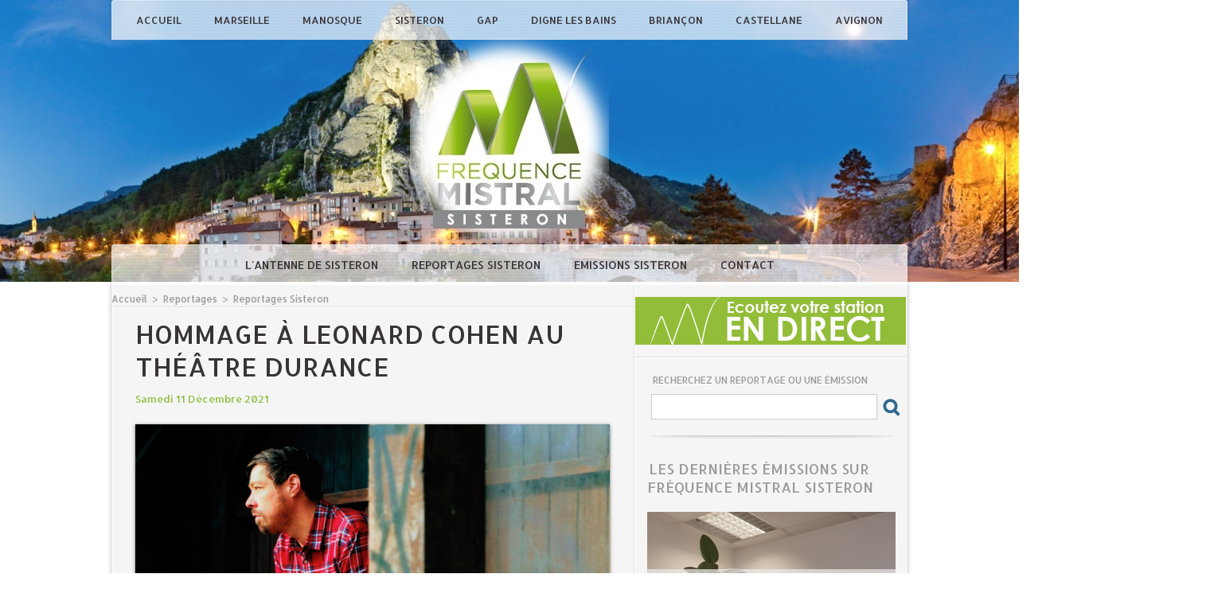

--- FILE ---
content_type: text/html; charset=UTF-8
request_url: https://www.frequencemistral.com/Hommage-a-Leonard-Cohen-au-Theatre-Durance_a11722.html
body_size: 6955
content:
<!DOCTYPE html PUBLIC "-//W3C//DTD XHTML 1.0 Strict//EN" "http://www.w3.org/TR/xhtml1/DTD/xhtml1-strict.dtd">
<html xmlns="http://www.w3.org/1999/xhtml" xmlns:og="http://ogp.me/ns#" xmlns:fb="http://ogp.me/ns/fb#" xml:lang="fr" lang="fr">
<head>
<title>Hommage à  Leonard Cohen au Théâtre Durance</title>
 
<meta http-equiv="Content-Type" content="text/html; Charset=UTF-8" />
<meta name="author" lang="fr" content="Frequence Mistral Sisteron" />
<meta name="keywords" content="Reportage" />
<meta name="description" content="H-Burns &amp;amp; The Stranger Quartet revisitent les dix premières années de l’œuvre de Leonard Cohen, des&amp;nbsp;Songs&amp;nbsp;du premier album à&amp;nbsp;New Skin for the Old Ceremony. Sur les pas du poète,..." />

<meta name="geo.position" content="43.8344716;5.7854275" />
<meta property="og:url" content="https://www.frequencemistral.com/Hommage-a-Leonard-Cohen-au-Theatre-Durance_a11722.html" />
<meta name="image" property="og:image" content="https://www.frequencemistral.com/photo/art/grande/60700422-44402218.jpg?v=1638348920" />
<meta property="og:type" content="article" />
<meta property="og:title" content="Hommage à  Leonard Cohen au Théâtre Durance" />
<meta property="og:description" content="H-Burns &amp; The Stranger Quartet revisitent les dix premières années de l’œuvre de Leonard Cohen, des&amp;nbsp;Songs&amp;nbsp;du premier album à&amp;nbsp;New Skin for the Old Ceremony. Sur les pas du poète, à travers les lieux où il a vécu et écrit, H-Burns plonge le spectateur dans une époque et une vi..." />
<meta property="og:site_name" content="Fréquence Mistral" />
<meta property="twitter:card" content="summary_large_image" />
<meta property="twitter:image" content="https://www.frequencemistral.com/photo/art/grande/60700422-44402218.jpg?v=1638348920" />
<meta property="twitter:title" content="Hommage à  Leonard Cohen au Théâtre Durance" />
<meta property="twitter:description" content="H-Burns &amp; The Stranger Quartet revisitent les dix premières années de l’œuvre de Leonard Cohen, des&amp;nbsp;Songs&amp;nbsp;du premier album à&amp;nbsp;New Skin for the Old Ceremony. Sur les pas du poète,..." />
<link rel="stylesheet" href="/var/style/style_13.css?v=1723464038" type="text/css" />
<link rel="stylesheet" media="only screen and (max-width : 800px)" href="/var/style/style_1113.css?v=1649338876" type="text/css" />
<link rel="stylesheet" href="/assets/css/gbfonts.min.css?v=1724246908" type="text/css">
<meta id="viewport" name="viewport" content="width=device-width, initial-scale=1.0, maximum-scale=1.0" />
<link id="css-responsive" rel="stylesheet" href="/_public/css/responsive.min.css?v=1731587507" type="text/css" />
<link rel="stylesheet" media="only screen and (max-width : 800px)" href="/var/style/style_1113_responsive.css?v=1649338876" type="text/css" />
<link rel="stylesheet" href="/var/style/style.7606238.css?v=1682518044" type="text/css" />
<link href="https://fonts.googleapis.com/css?family=Allerta|Yanone+Kaffeesatz&display=swap" rel="stylesheet" type="text/css" />
<link rel="canonical" href="https://www.frequencemistral.com/Hommage-a-Leonard-Cohen-au-Theatre-Durance_a11722.html" />
<link rel="amphtml" href="https://www.frequencemistral.com/Hommage-a-Leonard-Cohen-au-Theatre-Durance_a11722.amp.html" />
<link rel="alternate" type="application/rss+xml" title="RSS" href="/xml/syndication.rss" />
<link rel="alternate" type="application/atom+xml" title="ATOM" href="/xml/atom.xml" />
<link rel="icon" href="/favicon.ico?v=1398714624" type="image/x-icon" />
<link rel="shortcut icon" href="/favicon.ico?v=1398714624" type="image/x-icon" />
 
<!-- Google file -->
<meta name="google-site-verification" content="Ouqw-adHimaCJ0e8zAJSlh9Qo8wampuGMakDGSTsFKQ" />
<script src="/_public/js/jquery-1.8.3.min.js?v=1731587507" type="text/javascript"></script>
<script src="/_public/js/jquery.tools-1.2.7.min.js?v=1731587507" type="text/javascript"></script>
<script src="/_public/js/compress_jquery.ibox.js?v=1731587507" type="text/javascript"></script>
<script src="/_public/js/compress_facebook.js?v=1731587507" type="text/javascript"></script>
<script src="/_public/js/compress_fonctions.js?v=1731587507" type="text/javascript"></script>
<script type="text/javascript" src="https://www.frequencemistral.com/_public/podcast/audio_original.js?v=_1731587508"></script><script type="text/javascript">
/*<![CDATA[*//*---->*/
selected_page = ['article', ''];
selected_page = ['article', '60700422'];

 var GBRedirectionMode = 'IF_FOUND';
/*--*//*]]>*/

</script>
 
<!-- Perso tags -->
<meta property="fb:pages" content="1539953959593925" />
<style type="text/css">
.mod_7606238 img, .mod_7606238 embed, .mod_7606238 table {
	 max-width: 596px;
}

.mod_7606238 .mod_7606238_pub {
	 min-width: 596px;
}

.mod_7606238 .mod_7606238_pub .cel1 {
	 padding: 0;
}

.mod_7606238 .photo.left .mod_7606238_pub, .mod_7606238 .photo.right .mod_7606238_pub {
	 min-width: 298px; margin: 15px 10px;
}

.mod_7606238 .photo.left .mod_7606238_pub {
	 margin-left: 0;
}

.mod_7606238 .photo.right .mod_7606238_pub {
	 margin-right: 0;
}

.mod_7606238 .para_44402218 .photo {
	 position: static;
}

</style>

<link rel="stylesheet" href="https://www.frequencemistral.com/_public/podcast/css/audio.css?v=1731587508" type="text/css">

<!-- Google Analytics -->
<!-- Google tag (gtag.js) -->
<script async src="https://www.googletagmanager.com/gtag/js?id=G-LT50CG2Q48"></script>
<script>
  window.dataLayer = window.dataLayer || [];
  function gtag(){dataLayer.push(arguments);}
  gtag('js', new Date());

  gtag('config', 'G-LT50CG2Q48');
</script>
 
</head>

<body class="mep13">
<div id="z_col_130_responsive" class="responsive-menu">


<!-- MOBI_swipe 10376862 -->
<div id="mod_10376862" class="mod_10376862 wm-module fullbackground  module-MOBI_swipe">
	 <div class="entete"><div class="fullmod">
		 <span>Fréquence Mistral</span>
	 </div></div>
	<div class="cel1">
		 <ul>
			 <li class="liens" data-link="home,"><a href="https://www.frequencemistral.com/" >			 <span>
			 Accueil
			 </span>
</a></li>
			 <li class="liens" data-link="rubrique,489791"><a href="/Reportages-Marseille_r13.html" >			 <span>
			 Reportages Marseille
			 </span>
</a></li>
			 <li class="liens" data-link="rubrique,483102"><a href="/Reportages-Manosque_r10.html" >			 <span>
			 Reportages Manosque
			 </span>
</a></li>
			 <li class="liens" data-link="rubrique,489792"><a href="/Reportages-Sisteron_r14.html" >			 <span>
			 Reportages Sisteron
			 </span>
</a></li>
			 <li class="liens" data-link="rubrique,489793"><a href="/Reportages-Gap_r15.html" >			 <span>
			 Reportages Gap
			 </span>
</a></li>
			 <li class="liens" data-link="rubrique,489794"><a href="/Reportages-Digne-les-Bains_r16.html" >			 <span>
			 Reportages Digne les Bains
			 </span>
</a></li>
			 <li class="liens" data-link="rubrique,489795"><a href="/Reportages-Briancon_r17.html" >			 <span>
			 Reportages Briançon
			 </span>
</a></li>
			 <li class="liens" data-link="rubrique,489796"><a href="/Reportages-Castellane_r18.html" >			 <span>
			 Reportages Castellane
			 </span>
</a></li>
			 <li class="liens" data-link="rubrique,9465270"><a href="/Reportages-Avignon_r114.html" >			 <span>
			 Reportages Avignon
			 </span>
</a></li>
		 </ul>
	</div>
</div>
</div>
<div id="main-responsive">

<!-- ********************************************** ZONE TITRE ********************************************** -->
<div id="z_col0" class="full">
<div class="z_col0_inner">
<div id="z_col0_responsive" class="module-responsive">

<!-- MOBI_titre 10376861 -->
<div id="mod_10376861" class="mod_10376861 module-MOBI_titre">
<div class="tablet-bg">
<div onclick="swipe()" class="swipe gbicongeneric icon-gbicongeneric-button-swipe-list"></div>
	 <a class="image mobile" href="https://www.frequencemistral.com"><img src="https://www.frequencemistral.com/photo/iphone_titre_10376861.png?v=1520359875" alt="Fréquence Mistral"  title="Fréquence Mistral" /></a>
	 <a class="image tablet" href="https://www.frequencemistral.com"><img src="https://www.frequencemistral.com/photo/ipad_titre_10376861.png?v=1520360184" alt="Fréquence Mistral"  title="Fréquence Mistral" /></a>
<div onclick="$('#search-10376861').toggle()" class="searchbutton gbicongeneric icon-gbicongeneric-search"></div>
<div id="search-10376861" class="searchbar" style="display:none">
<form action="/search/" method="get">
<div class="search-keyword"><input type="text" name="keyword" /></div>
<div class="search-button"><button>Rechercher</button></div>
</form>
</div>
</div>
</div>
<div id="ecart_after_10376861" class="ecart_col0" style="display:none"><hr /></div>

<!-- html 22116810 -->
	 <br /><center><a href="https://azuracast.fmistral-serveur.com/public/fm_sisteron" target="_blank"><img src="http://www.wmaker.net/frequencem/docs/endirect.gif">
</a>
<!--<iframe width="340" height="355" border="0" style="border: 0; box-shadow: 1px 1px 0  #fff;" src="http://wanastream.com/sisteron/"></iframe>--></center>
</div>

<!-- menu_static 7606229 -->
<div id="ecart_before_7606229" class="ecart_col0 " style="display:none"><hr /></div>
<div class="fullwidthsite">
<div id="mod_7606229" class="mod_7606229 wm-module fullbackground  menu_static colonne-a background-cell- ">
	 <ul class="menu_ligne"><li class="fullmod"><ul>
		 <li class="id1 cel1 keep-padding titre first">
			 <a href="https://www.frequencemistral.com/" data-link="home," >
				 Accueil
			 </a>
		 </li>
		 <li class="id2 cel2 keep-padding titre ">
			 <a href="/Reportages-Marseille_r13.html" data-link="rubrique,489791" >
				 Marseille
			 </a>
		 </li>
		 <li class="id3 cel1 keep-padding titre ">
			 <a href="/Reportages-Manosque_r10.html" data-link="rubrique,483102" >
				 Manosque
			 </a>
		 </li>
		 <li class="id4 cel2 keep-padding titre ">
			 <a href="/Reportages-Sisteron_r14.html" data-link="rubrique,489792" >
				 Sisteron
			 </a>
		 </li>
		 <li class="id5 cel1 keep-padding titre ">
			 <a href="/Reportages-Gap_r15.html" data-link="rubrique,489793" >
				 Gap
			 </a>
		 </li>
		 <li class="id6 cel2 keep-padding titre ">
			 <a href="/Reportages-Digne-les-Bains_r16.html" data-link="rubrique,489794" >
				 Digne les Bains
			 </a>
		 </li>
		 <li class="id7 cel1 keep-padding titre ">
			 <a href="/Reportages-Briancon_r17.html" data-link="rubrique,489795" >
				 Briançon
			 </a>
		 </li>
		 <li class="id8 cel2 keep-padding titre ">
			 <a href="/Reportages-Castellane_r18.html" data-link="rubrique,489796" >
				 Castellane
			 </a>
		 </li>
		 <li class="id9 cel1 keep-padding titre  last">
			 <a href="/Reportages-Avignon_r114.html" data-link="rubrique,9465270" >
				 Avignon
			 </a>
		 </li>
	 </ul></li>
	 </ul>
</div>
</div>
<div id="ecart_after_7606229" class="ecart_col0" style="display:none"><hr /></div>

<!-- titre 7606267 -->
<div class="fullwidthsite">
<div id="mod_7606267" class="mod_7606267 wm-module fullbackground "><div class="fullmod">
	 <div class="titre_image"><a href="https://www.frequencemistral.com/"><img src="/photo/titre_7606267.png?v=1411576139" alt="frequencem" title="frequencem" class="image"/></a></div>
</div></div>
</div>
<div id="ecart_after_7606267" class="ecart_col0" style="display:none"><hr /></div>

<!-- menu_static 7606230 -->
<div id="ecart_before_7606230" class="ecart_col0 " style="display:none"><hr /></div>
<div class="fullwidthsite">
<div id="mod_7606230" class="mod_7606230 wm-module fullbackground  menu_static colonne-a background-cell- ">
	 <ul class="menu_ligne"><li class="fullmod"><ul>
		 <li class="id1 cel1 keep-padding titre first">
			 <a href="/La-station-de-Sisteron_a31.html" data-link="article,6864415" >
				 L'antenne de Sisteron
			 </a>
		 </li>
		 <li class="id2 cel2 keep-padding titre ">
			 <a href="/Reportages-Sisteron_r14.html" data-link="rubrique,489792" >
				 Reportages Sisteron
			 </a>
		 </li>
		 <li class="id3 cel1 keep-padding titre ">
			 <a href="/Emissions-Sisteron_r19.html" data-link="rubrique,489797" >
				 Emissions Sisteron
			 </a>
		 </li>
		 <li class="id4 cel2 keep-padding titre  last">
			 <a href="/Contact-Sisteron_a158.html" data-link="article,7019002" >
				 Contact
			 </a>
		 </li>
	 </ul></li>
	 </ul>
</div>
</div>
</div>
</div>
<!-- ********************************************** FIN ZONE TITRE ****************************************** -->

<div id="main">
<div id="main_inner">

<div id="z_centre">
<div class="z_centre_inner">

<!-- ********************************************** COLONNE 1 ********************************************** -->
<div class="z_colonne main-colonne" id="z_col1">
<div class="z_col_median z_col1_inner">
<div id="breads" class="breadcrump breadcrumbs">
	 <a href="https://www.frequencemistral.com/">Accueil</a>
	 <span class="sepbread">&nbsp;&gt;&nbsp;</span>
	 <a href="/Reportages_r42.html">Reportages</a>
	 <span class="sepbread">&nbsp;&gt;&nbsp;</span>
	 <a href="/Reportages-Sisteron_r14.html">Reportages Sisteron</a>
	 <div class="clear separate"><hr /></div>
</div>
<div id="mod_7606238" class="mod_7606238 wm-module fullbackground  page2_article article-11722">
	 <div class="cel1">
		 <div class="titre">
			 <h1 class="access">
				 Hommage à  Leonard Cohen au Théâtre Durance
			 </h1>
		 </div>
		 <br class="texte clear" />
		 <div class="auteur">
			 <div class="access">Samedi 11 Décembre 2021</div>
		 </div>
		 <br class="texte clear" />
	 <div class="entry-content instapaper_body">
		 <br id="sep_para_1" class="sep_para access"/>
		 <div id="para_1" class="para_44402218 resize" style="">
			 <div class="photo shadow top" style="margin-bottom: 10px">
				 <a href="javascript:void(0)" rel="https://www.frequencemistral.com/photo/art/grande/60700422-44402218.jpg?v=1638348920&amp;ibox" title="Hommage à  Leonard Cohen au Théâtre Durance"><img class="responsive"  style="display:none" src="https://www.frequencemistral.com/photo/art/grande/60700422-44402218.jpg?v=1638348920" alt="Hommage à  Leonard Cohen au Théâtre Durance" title="Hommage à  Leonard Cohen au Théâtre Durance" />
<img class="not-responsive"  src="https://www.frequencemistral.com/photo/art/default/60700422-44402218.jpg?v=1638348922" alt="Hommage à  Leonard Cohen au Théâtre Durance" title="Hommage à  Leonard Cohen au Théâtre Durance" width="596" /></a>
			 </div>
			 <div class="pj">
				 <img src="https://www.frequencemistral.com/_images/ext/icon_mp3.gif" alt="theatre_durance__10_et_16_decembre.mp3" class="image" />
THEATRE DURANCE  10 ET 16 DECEMBRE.mp3				 <span>&nbsp;(5.06 Mo)</span>
				 <br />
<div id="div_podcast_2241134_7606238"></div><br />
			 </div>
			 <div class="texte">
				 <div class="access firstletter">
					 <div>H-Burns &amp; The Stranger Quartet revisitent les dix premières années de l’œuvre de Leonard Cohen, des&nbsp;Songs&nbsp;du premier album à&nbsp;New Skin for the Old Ceremony. Sur les pas du poète, à travers les lieux où il a vécu et écrit, H-Burns plonge le spectateur dans une époque et une vie qui valent la peine d’être contées. Au travers de reprises de ce grand artiste de la folk-rock, H-Burns fait découvrir ces trésors à la jeune génération tout en ravivant la mémoire de ceux qui ont grandi avec Leonard Cohen.</div>  
				 </div>
			 </div>
			 <div class="clear"></div>
		 </div>
	 </div>
		 <br class="texte clear" />
		 <br class="texte clear" />
<iframe class="sharing" src="//www.facebook.com/plugins/like.php?href=https%3A%2F%2Fwww.frequencemistral.com%2FHommage-a-Leonard-Cohen-au-Theatre-Durance_a11722.html&amp;layout=button_count&amp;show_faces=false&amp;width=100&amp;action=like&amp;colorscheme=light" scrolling="no" frameborder="0" allowTransparency="true" style="float:left; border:none; overflow:hidden; width:105px; height:20px;"></iframe>
<iframe class="sharing" allowtransparency="true" frameborder="0" scrolling="no" src="//platform.twitter.com/widgets/tweet_button.html?url=http%3A%2F%2Fxfru.it%2FR4ddk2&amp;counturl=https%3A%2F%2Fwww.frequencemistral.com%2FHommage-a-Leonard-Cohen-au-Theatre-Durance_a11722.html&amp;text=Hommage%20%C3%A0%20%20Leonard%20Cohen%20au%20Th%C3%A9%C3%A2tre%20Durance&amp;count=horizontal" style="float:left;width:115px; height:20px;"></iframe>
<div class="clear"></div>
		 <br class="texte clear" />
		 <div class="real-auteur auteur">
			 <div class="access">Frequence Mistral Sisteron</div>
		 </div>
	 </div>
</div>
<div id="ecart_after_7606238" class="ecart_col1"><hr /></div>
</div>
</div>
<!-- ********************************************** FIN COLONNE 1 ****************************************** -->

<!-- ********************************************** COLONNE 2 ********************************************** -->
<div class="z_colonne" id="z_col2">
<div class="z_col_median z_col2_inner">

<!-- html 7606227 -->
	 <a href="https://azuracast.fmistral-serveur.com/public/fm_sisteron" target="_blank"><img src="http://www.wmaker.net/frequencem/docs/endirect.gif">
</a>
<!--<iframe width="340" height="355" border="0" style="border: 0; box-shadow: 1px 1px 0  #fff;" src="http://wanastream.com/sisteron/"></iframe>-->
<div id="ecart_after_7606227" class="ecart_col2"><hr /></div>

<!-- espace 7606223 -->
<div id="ecart_before_7606223" class="ecart_col2 responsive" style="display:none"><hr /></div>
<div id="mod_7606223" class="mod_7606223 wm-module fullbackground "><hr /></div>
<div id="ecart_after_7606223" class="ecart_col2"><hr /></div>

<!-- recherche 7606263 -->
<div id="ecart_before_7606263" class="ecart_col2 responsive" style="display:none"><hr /></div>
<div id="mod_7606263" class="mod_7606263 wm-module fullbackground  recherche type-1">
	 <form id="form_7606263" action="/search/" method="get" enctype="application/x-www-form-urlencoded" >
	 <div class="entete"><div class="fullmod">
		 <span>Recherchez un reportage ou une émission</span>
	 </div></div>
		 <div class="cel1">
			 			 <span><span class="cel">
<input type="text" style="width:268px" id="keyword_7606263" name="keyword" value="" class="button"   />			 </span><span class="cel">
<input type="image" src="/photo/mod-7606263-1.png?v=1411576138" alt="OK" />
			 </span></span>
		 </div>
	 </form>
</div>
<div id="ecart_after_7606263" class="ecart_col2"><hr /></div>

<!-- news 21250242 -->
<div id="mod_21250242" class="mod_21250242 wm-module fullbackground  news module-news type-4">
	 <div class="list-news nb-col-0">
	 </div>
	 <div class="pied"></div>
</div>
<div id="ecart_after_21250242" class="ecart_col2"><hr /></div>

<!-- news 7609204 -->
<div id="ecart_before_7609204" class="ecart_col2 responsive" style="display:none"><hr /></div>
<div id="mod_7609204" class="mod_7609204 wm-module fullbackground  news module-news type-4">
	 <div class="entete"><div class="fullmod">
		 <span>Les dernières émissions sur Fréquence Mistral Sisteron</span>
	 </div></div>
	 <div class="list-news nb-col-4">
	 <div class="cel1">
		 <div class="bg-image" style="background:url(https://www.frequencemistral.com/photo/art/news/93558692-65364865.jpg?v=1767711510) no-repeat top center;height:130px;">
		 <div class="responsive" style="background:url(https://www.frequencemistral.com/photo/art/grande/93558692-65364865.jpg?v=1767711468) no-repeat center center;height:130px;; display:none"></div>
			 <div class="opacity bg">
				 <h3 class="titre">
				 <a href="/Chronique-Nairie-Boudet-Sexotherapeute-Qu-est-ce-que-le-changement_a16619.html">Chronique: Naïrie Boudet Sexothérapeute. Qu'est ce que le changement?</a>
				 </h3>
			 </div>
		 </div>
	 </div>
	 <div class="cel2">
		 <div class="bg-image" style="background:url(https://www.frequencemistral.com/photo/art/news/93553408-65361793.jpg?v=1767690347) no-repeat top center;height:130px;">
		 <div class="responsive" style="background:url(https://www.frequencemistral.com/photo/art/grande/93553408-65361793.jpg?v=1767690198) no-repeat center center;height:130px;; display:none"></div>
			 <div class="opacity bg">
				 <h3 class="titre">
				 <a href="/Power-Mix-Lundi-5-Janvier-2026_a16616.html">Power Mix Lundi 5 Janvier 2026</a>
				 </h3>
			 </div>
		 </div>
	 </div>
	 <div class="cel1">
		 <div class="bg-image" style="background:url(https://www.frequencemistral.com/photo/art/news/93439998-65309561.jpg?v=1767093654) no-repeat top center;height:130px;">
		 <div class="responsive" style="background:url(https://www.frequencemistral.com/photo/art/grande/93439998-65309561.jpg?v=1767093607) no-repeat center center;height:130px;; display:none"></div>
			 <div class="opacity bg">
				 <h3 class="titre">
				 <a href="/Les-Amis-de-la-Sante-pour-un-mois-sans-alcool_a16610.html">Les Amis de la Santé, pour un mois sans alcool</a>
				 </h3>
			 </div>
		 </div>
	 </div>
	 <div class="cel2">
		 <div class="bg-image" style="background:url(https://www.frequencemistral.com/photo/art/news/93005469-65077692.jpg?v=1764856592) no-repeat top center;height:130px;">
		 <div class="responsive" style="background:url(https://www.frequencemistral.com/photo/art/grande/93005469-65077692.jpg?v=1764856554) no-repeat center center;height:130px;; display:none"></div>
			 <div class="opacity bg">
				 <h3 class="titre">
				 <a href="/La-Manipulation-c-est-quoi-Nairi-Boudet-Sexotherapeute_a16546.html">La Manipulation, c'est quoi: Naïri Boudet Sexothérapeute</a>
				 </h3>
			 </div>
		 </div>
	 </div>
	 <div class="cel1">
		 <div class="bg-image" style="background:url(https://www.frequencemistral.com/photo/art/news/93005439-65077610.jpg?v=1764856194) no-repeat top center;height:130px;">
		 <div class="responsive" style="background:url(https://www.frequencemistral.com/photo/art/grande/93005439-65077610.jpg?v=1764856076) no-repeat center center;height:130px;; display:none"></div>
			 <div class="opacity bg">
				 <h3 class="titre">
				 <a href="/Power-Mix-Lundi-1-decembre-2025_a16545.html">Power Mix Lundi 1 décembre 2025 </a>
				 </h3>
			 </div>
		 </div>
	 </div>
	 </div>
</div>
<div id="ecart_after_7609204" class="ecart_col2"><hr /></div>

<!-- news 7606232 -->
<div id="ecart_before_7606232" class="ecart_col2 responsive" style="display:none"><hr /></div>
<div id="mod_7606232" class="mod_7606232 wm-module fullbackground  news module-news type-4">
	 <div class="entete"><div class="fullmod">
		 <span>Les émissions spéciales sur Fréquence Mistral Sisteron</span>
	 </div></div>
	 <div class="list-news nb-col-2">
	 <div class="cel1">
		 <div class="bg-image" style="background:url(https://www.frequencemistral.com/photo/art/news/42339971-35339740.jpg?v=1580465463) no-repeat top center;height:130px;">
		 <div class="responsive" style="background:url(https://www.frequencemistral.com/photo/art/grande/42339971-35339740.jpg?v=1580464339) no-repeat center center;height:130px;; display:none"></div>
			 <div class="opacity bg">
				 <h3 class="titre">
				 <a href="/La-chronique-football-avec-Ilyes-_a8665.html">La chronique football avec Ilyes !</a>
				 </h3>
			 </div>
		 </div>
	 </div>
	 <div class="cel2">
		 <div class="bg-image" style="background:url(https://www.frequencemistral.com/photo/art/news/38685007-33645996.jpg?v=1571922493) no-repeat top center;height:130px;">
		 <div class="responsive" style="background:url(https://www.frequencemistral.com/photo/art/grande/38685007-33645996.jpg?v=1571921461) no-repeat center center;height:130px;; display:none"></div>
			 <div class="opacity bg">
				 <h3 class="titre">
				 <a href="/L-emission-du-Pole-Jeunes-de-Sisteron-_a8259.html">L'émission du Pôle Jeunes de Sisteron !</a>
				 </h3>
			 </div>
		 </div>
	 </div>
	 </div>
</div>
<div id="ecart_after_7606232" class="ecart_col2"><hr /></div>

<!-- news 7606231 -->
<div id="ecart_before_7606231" class="ecart_col2 responsive" style="display:none"><hr /></div>
<div id="mod_7606231" class="mod_7606231 wm-module fullbackground  news module-news type-1">
	 <div class="entete"><div class="fullmod">
		 <span>Les derniers reportages à Sisteron</span>
	 </div></div>
	 <div class="list-news nb-col-4">
	 <div class="cel1 num1 first">
		 <h3 class="titre">
			 <img class="image middle nomargin" src="https://www.frequencemistral.com/_images/preset/puces/arrow4.gif?v=1732287502" alt=""  /> 
			 <a href="/Cie-L-immediat-Camille-Boitel-Seve-Bernard-au-Theatre-Durance_a16632.html">Cie L’immédiat: Camille Boitel, Sève Bernard, au Théatre Durance</a>
		 </h3>
		 <div class="titre">
			 <span class="date">13/01/2026</span>
			 <span class="auteur"> - </span><span class="auteur">Frequence Mistral Sisteron</span>
		 </div>
	 </div>
	 <div class="cel2 num2">
		 <h3 class="titre">
			 <img class="image middle nomargin" src="https://www.frequencemistral.com/_images/preset/puces/arrow4.gif?v=1732287502" alt=""  /> 
			 <a href="/Le-coeur-d-un-maire-pour-sa-ville--derniere-ceremonie-de-voeux-pour-Daniel-Spagnou-maire-de-Sisteron_a16626.html">"Le coeur d’un maire pour sa ville", dernière cérémonie de voeux pour Daniel Spagnou maire de Sisteron</a>
		 </h3>
		 <div class="titre">
			 <span class="date">08/01/2026</span>
			 <span class="auteur"> - </span><span class="auteur">Frequence Mistral Sisteron</span>
		 </div>
	 </div>
	 <div class="cel1 num3">
		 <h3 class="titre">
			 <img class="image middle nomargin" src="https://www.frequencemistral.com/_images/preset/puces/arrow4.gif?v=1732287502" alt=""  /> 
			 <a href="/Chronique-Sexotherapie-avec-Nairi-Boudet-Le-Changement_a16618.html">Chronique Sexothérapie avec Naïri Boudet: Le Changement</a>
		 </h3>
		 <div class="titre">
			 <span class="date">06/01/2026</span>
			 <span class="auteur"> - </span><span class="auteur">Frequence Mistral Sisteron</span>
		 </div>
	 </div>
	 <div class="cel2 num4">
		 <h3 class="titre">
			 <img class="image middle nomargin" src="https://www.frequencemistral.com/_images/preset/puces/arrow4.gif?v=1732287502" alt=""  /> 
			 <a href="/Power-Mix-Lundi-5-Janvier-2026_a16615.html">Power Mix Lundi 5 Janvier 2026</a>
		 </h3>
		 <div class="titre">
			 <span class="date">06/01/2026</span>
			 <span class="auteur"> - </span><span class="auteur">Frequence Mistral Sisteron</span>
		 </div>
	 </div>
	 <div class="cel1 num5">
		 <h3 class="titre">
			 <img class="image middle nomargin" src="https://www.frequencemistral.com/_images/preset/puces/arrow4.gif?v=1732287502" alt=""  /> 
			 <a href="/The-Way-Things-Go-Au-Theatre-Durance_a16608.html">The Way Things Go…Au Théatre Durance</a>
		 </h3>
		 <div class="titre">
			 <span class="date">29/12/2025</span>
			 <span class="auteur"> - </span><span class="auteur">Frequence Mistral Sisteron</span>
		 </div>
	 </div>
	 <div class="cel2 num6">
		 <h3 class="titre">
			 <img class="image middle nomargin" src="https://www.frequencemistral.com/_images/preset/puces/arrow4.gif?v=1732287502" alt=""  /> 
			 <a href="/Le-Dry-January-ou-le-defi-de-janvier-pour-Les-Amis-de-la-Sante-a-Sisteron_a16589.html">Le Dry January, ou le défi de janvier pour: «Les Amis de la Santé»à Sisteron</a>
		 </h3>
		 <div class="titre">
			 <span class="date">16/12/2025</span>
			 <span class="auteur"> - </span><span class="auteur">Frequence Mistral Sisteron</span>
		 </div>
	 </div>
	 <div class="cel1 num7">
		 <h3 class="titre">
			 <img class="image middle nomargin" src="https://www.frequencemistral.com/_images/preset/puces/arrow4.gif?v=1732287502" alt=""  /> 
			 <a href="/Concert-piano-a-queue-dans-l-eglise-d-Aubignosc_a16584.html">Concert piano à queue dans l’église d’Aubignosc</a>
		 </h3>
		 <div class="titre">
			 <span class="date">15/12/2025</span>
			 <span class="auteur"> - </span><span class="auteur">Frequence Mistral Sisteron</span>
		 </div>
	 </div>
	 <div class="cel2 num8">
		 <h3 class="titre">
			 <img class="image middle nomargin" src="https://www.frequencemistral.com/_images/preset/puces/arrow4.gif?v=1732287502" alt=""  /> 
			 <a href="/Litterature-passion-a-la-librairie-Le-Deluge-a-Sisteron_a16574.html">Littérature passion a la librairie «Le Déluge» à Sisteron</a>
		 </h3>
		 <div class="titre">
			 <span class="date">11/12/2025</span>
			 <span class="auteur"> - </span><span class="auteur">Frequence Mistral Sisteron</span>
		 </div>
	 </div>
	 </div>
</div>
<div id="ecart_after_7606231" class="ecart_col2"><hr /></div>

<!-- espace 7606219 -->
<div id="ecart_before_7606219" class="ecart_col2 responsive" style="display:none"><hr /></div>
<div id="mod_7606219" class="mod_7606219 wm-module fullbackground "><hr /></div>
<div id="ecart_after_7606219" class="ecart_col2"><hr /></div>

<!-- espace 7606221 -->
<div id="ecart_before_7606221" class="ecart_col2 responsive" style="display:none"><hr /></div>
<div id="mod_7606221" class="mod_7606221 wm-module fullbackground "><hr /></div>
<div id="ecart_after_7606221" class="ecart_col2"><hr /></div>

<!-- likebox 10466112 -->
<div id="ecart_before_10466112" class="ecart_col2 responsive" style="display:none"><hr /></div>
<div id="mod_10466112" class="mod_10466112 wm-module fullbackground  module-likebox">
	 <div class="entete"><div class="fullmod">
		 <span>Facebook</span>
	 </div></div>
	 <div class="cel1">
		 <div class="fb-container" style="width:290px">
			 <div class="fb-page" 
        data-href="https://www.facebook.com/Fr%C3%A9quence-Mistral-Sisteron-564461987022181/" 
        data-width="500" 
        data-hide-cover="false"
        data-show-posts="false"
        data-show-facepile="true"
        data-height="">
        </div>
		 </div>
	 </div>
	 <div class="pied"></div>
</div>
</div>
</div>
<!-- ********************************************** FIN COLONNE 2 ****************************************** -->

</div>
</div>

<!-- ********************************************** ZONE OURS ********************************************** -->
<div id="z_col100">
<div class="z_col100_inner">
</div>
</div>
<!-- ********************************************** FIN ZONE OURS ****************************************** -->

</div>
</div>
</div>
<script type="text/javascript">
/*<![CDATA[*//*---->*/
if (typeof wm_select_link === 'function') wm_select_link('.mod_10376862 .liens');
if (typeof wm_select_link === 'function') wm_select_link('.mod_7606229 ul li a');
if (typeof wm_select_link === 'function') wm_select_link('.mod_7606230 ul li a');

var audiojs_2241134 = new AudioPlayer({
	 audioName: 'https://www.frequencemistral.com/podcast/22326e.mp3',
	 autostart: false,
	 idAudio: 'div_podcast_2241134_7606238',
	 volume: 1.0,
	 color1: '#90BE45',
	 color2: '#9C999B',
	 color3: '#F5F5F5',
	 color4: '#009de0',
	 mobileVersion: false,
	 position: 0,
	 stats: 'https://www.frequencemistral.com/index.php?preaction=stat_podcast-2241134',
	 width: '250'
});


$(function() {
    var ok_search = false;
    var search = document.location.pathname.replace(/^(.*)\/search\/([^\/]+)\/?(.*)$/, '$2');
    if (search != '' && search != document.location.pathname)	{ 
        ok_search = true;
    } else {
        search = document.location.search.replace(/^\?(.*)&?keyword=([^&]*)&?(.*)/, '$2');
        if (search != '' && search != document.location.search)	{
            ok_search = true;
        }
    }
    if (ok_search) {
        $('#icon-search-7606263').trigger('click');
        $('#keyword_safe_7606263').hide(); 
        $('#keyword_7606263').val(decodeURIComponent(search).replace('+', ' ')).show();
    }
});
facebook_load('fr');

/*--*//*]]>*/
</script>
</body>

</html>


--- FILE ---
content_type: text/css
request_url: https://www.frequencemistral.com/var/style/style_13.css?v=1723464038
body_size: 4886
content:
body, .body {margin: 0;padding: 0.1px;height: 100%;font-family: "Arial", sans-serif;background-color: #FFFFFF;background-image: url(https://www.frequencemistral.com/photo/background-13.jpg?v=1411576371);background-position : top center;background-repeat : no-repeat;}#main, #z_col0.full .fullmod {position: relative;width: 1016px;margin: 0 auto;}#z_col0.full .fullmod {border:none;margin-top: 0;margin-bottom: 0;}.fullwidthsite {width: 1016px;margin: 0 auto;}#main_table_inner {border-spacing: 0;width: 1016px;padding: 0;background-image: url(https://www.frequencemistral.com/photo/background_colonne-13-127.png?v=1411576128);background-repeat: repeat-y;}#main_inner {position: static;width: auto;display: block;background-image: url(https://www.frequencemistral.com/photo/background_colonne-13-127.png?v=1411576128);background-repeat: repeat-y;}#z_col130 {position: relative;//position: auto;}.z_col130_td_inner {vertical-align: top;padding: 0;background-color: transparent;}.z_col130_inner {background-color: transparent;}#z_col130 .z_col130_inner {height: 0px;}#z_col130 div.ecart_col130 {height: 0px;}#z_col130 div.ecart_col130 hr{display: none;}#z_centre {position: relative;width: 100%;}.z_centre_inner {overflow: hidden;width: 100%;display: block;}#z_col0 {position: relative;//position: auto;}.z_col0_td_inner {vertical-align: top;padding: 0;background-color: transparent;}.z_col0_inner {position: static;display: block;background-color: transparent;}#z_col0 .z_col0_inner {padding: 0px 0px 0px 0px;}#z_col0 div.ecart_col0 {height: 0px;}#z_col0 div.ecart_col0 hr{display: none;}#z_col1, #z_col2 {display:inline;position: relative;//position: auto;float:left;min-height: 1px;}#z_col1 {height: 100%;width: 666px;}.z_col1_td_inner {vertical-align: top;padding: 0;width: 666px;background-color: transparent;background-repeat: repeat-y;}.z_col1_inner {display: block;height: 100%;background-color: transparent;background-image: url(https://www.frequencemistral.com/photo/background_colonne-13-1.png?v=1411576122);background-repeat: repeat-y;}#z_col1 .z_col1_inner {padding: 10px 0px 15px 8px;}#z_col1 div.ecart_col1 {height: 15px;}#z_col1 div.ecart_col1 hr{display: none;}#z_col2 {height: 100%;width: 350px;}.z_col2_td_inner {vertical-align: top;padding: 0;width: 350px;background-color: transparent;}.z_col2_inner {display: block;height: 100%;background-color: transparent;}#z_col2 .z_col2_inner {padding: 15px 8px 15px 0px;}#z_col2 div.ecart_col2 {height: 15px;}#z_col2 div.ecart_col2 hr{display: none;}#z_colfull {height: 100%;}.z_colfull_td_inner {vertical-align: top;padding: 0;background-color: transparent;background-repeat: repeat-y;}.z_colfull_inner {display: block;height: 100%;background-color: transparent;background-image: url(https://www.frequencemistral.com/photo/background_colonne-13-1.png?v=1411576122);background-repeat: repeat-y;}#z_colfull .z_colfull_inner {padding: 10px 8px 15px 8px;}#z_colfull div.ecart_colfull {height: 15px;}#z_colfull div.ecart_colfull hr{display: none;}#z_col100 {clear: both;position: relative;//position: auto;}.z_col100_td_inner {vertical-align: top;padding: 0;background-color: transparent;background-repeat: no-repeat;background-position:top center;background-repeat:no-repeat;}.z_col100_inner {background-color: transparent;background-image: url(https://www.frequencemistral.com/photo/background_colonne-13-100.png?v=1411576128);background-repeat: no-repeat;background-position:top center;background-repeat:no-repeat; _height: 100%;_background-image: none;_filter: progid:DXImageTransform.Microsoft.AlphaImageLoader(src='https://www.frequencemistral.com/photo/background_colonne-13-100.png', sizingMethod='scale');}#z_col100 .z_col100_inner {height: 0px;}#z_col100 div.ecart_col100 {height: 25px;}#z_col100 div.ecart_col100 hr{display: none;}.mod_10466112 {margin-left: 15px;margin-right: 15px;}.mod_10466112 .entete{background-color: transparent;background-image: url(http://www.frequencemistral.com/photo/mod-10466112.png?v=1445543832);background-repeat: repeat-x;padding: 10px 10px;text-transform: uppercase;text-decoration: none;text-align: left;color: #9C999B;font: normal 14px "Allerta", "Arial", sans-serif;text-shadow: #FFFFFF 0px 1px 0px;letter-spacing: 0px;border-radius: 5px 5px 0 0;-moz-border-radius: 5px 5px 0 0;-webkit-border-radius: 5px 5px 0 0;}.mod_10466112 .cel1{position: relative;background-color: transparent;padding: 10px 10px;border-radius: 5px 5px 5px 5px;-moz-border-radius: 5px 5px 5px 5px;-webkit-border-radius: 5px 5px 5px 5px;overflow: hidden;}.mod_10466112 .pied{background-image: url(http://www.frequencemistral.com/photo/pied-10466112.png?v=1445543832);background-repeat: repeat-x;height: 5px;}.mod_10466112 .entete span, .mod_10466112 .entete a{background-color: #F5F5F5;padding: 0 2px;}.mod_10466112 .fb_iframe_widget > span{width: 100% !important;}#z_col0.full .mod_7606267 .cel1 .fullmod, #z_col0.full .mod_7606267 .entete .fullmod, #z_col0.full .mod_7606267 .cel2 .fullmod {width: 272px;}.mod_7606267 {position: relative;background-color: transparent;margin: 0;padding: 0px 372px;}.mod_7606267 .titre, .mod_7606267 .titre a{text-transform: uppercase;text-decoration: none;text-align: left;color: #FFFFFF;font: normal 50px/1.9em "Helvetica", sans-serif;text-shadow: #000000 0px 0px 10px;letter-spacing: 1px;}.mod_7606267 .titre a:hover{color: #99B4C7;text-decoration: none;background: transparent;font-weight: normal;}.mod_7606267 .titre_image{text-transform: uppercase;text-decoration: none;text-align: left;color: #FFFFFF;font: normal 50px/1.9em "Helvetica", sans-serif;text-shadow: #000000 0px 0px 10px;letter-spacing: 1px;position: relative;display: block;}.mod_7606267 .image{margin: 0;}#z_col0.full .mod_7606268 .cel1 .fullmod, #z_col0.full .mod_7606268 .entete .fullmod, #z_col0.full .mod_7606268 .cel2 .fullmod {width: 976px;}.mod_7606268 .general{background-image: url(http://www.frequencemistral.com/photo/fond-7606268.png?v=1411576139);background-position: top center;background-repeat: no-repeat;position: relative;}.mod_7606268 .entete{background-color: transparent;position: relative;margin: 0;padding: 0;text-transform: uppercase;text-decoration: none;text-align: center;color: #9C999B;font: normal 20px/0.5em "Yanone Kaffeesatz", "Arial", sans-serif;text-shadow: #FFFFFF 0px 1px 0px;letter-spacing: 0px;}.mod_7606268 .entete span, .mod_7606268 .entete a{background-color: #F5F5F5;padding: 0 2px;}.mod_7606268 .cel1{position: relative;background-color: transparent;padding: 16px 20px;}.mod_7606268 .tweet{text-decoration: none;text-align: left;color: #605C5F;font: italic  bold  13px "Helvetica", sans-serif;text-shadow: #FFFFFF 0px 1px 0px;}.mod_7606268 .liens, .mod_7606268 .liens a, .mod_7606268 a.liens{text-decoration: none;text-align: justify;color: #32688F;font: italic  bold  13px "Helvetica", sans-serif;text-shadow: #FFFFFF 0px 1px 0px;}.mod_7606268 .liens a:hover, .mod_7606268 a.liens:hover{color: #383337;text-decoration: none;background: transparent;font-weight: bold;}.mod_7606268 .date{text-align: right;text-decoration: none;color: #605C5F;font: italic  bold  13px/0.5em "Helvetica", sans-serif;text-shadow: #FFFFFF 0px 1px 0px;margin-top: 2px;}.mod_7606268 .name{text-decoration: none;font-weight: bold;}.mod_7606268 .div-tweet{padding-left: 36px;background: url(/photo/mod-7606268-1.png?v=1411576139) no-repeat top left;min-height: 19px;}#z_col0.full .mod_7606265 .cel1 .fullmod, #z_col0.full .mod_7606265 .entete .fullmod, #z_col0.full .mod_7606265 .cel2 .fullmod {width: 1016px;}.mod_7606265 {position: relative;background-color: transparent;margin-left: 215px;padding: 0px 0px;}.mod_7606265 .slogan{text-decoration: none;text-align: left;color: #FFFFFF;font: italic  bold  13px "Helvetica", sans-serif;text-shadow: #000000 0px 0px 5px;}.mod_7606263 {margin-left: 15px;margin-right: 15px;}.mod_7606263 .entete{background-color: transparent;position: relative;padding: 5px 5px;color: #9C999B;text-align: left;text-decoration: none;text-transform: uppercase;font: normal 12px "Allerta", "Arial", sans-serif;text-shadow: #FFFFFF 0px 1px 0px;letter-spacing: 0px;border-radius: 5px 5px 0 0;-moz-border-radius: 5px 5px 0 0;-webkit-border-radius: 5px 5px 0 0;}.mod_7606263 .entete span, .mod_7606263 .entete a{background-color: #F5F5F5;padding: 0 2px;}.mod_7606263 .cel1{position: relative;background-color: transparent;padding: 5px 5px;white-space: nowrap;border-radius: 5px 5px 5px 5px;-moz-border-radius: 5px 5px 5px 5px;-webkit-border-radius: 5px 5px 5px 5px;}.mod_7606263 .texte, .mod_7606263 .texte a{color: #605C5F;text-align: left;text-decoration: none;font: normal 13px/1.5em "Allerta", "Arial", sans-serif;}.mod_7606263 .texte a:hover{color: #383337;text-decoration: none;background: transparent;font-weight: normal;}.mod_7606263 .avance, .mod_7606263 .avance a{color: #90BE45;text-align: justify;text-decoration: none;font: bold  13px "Helvetica", sans-serif;}.mod_7606263 .avance a:hover{color: #383337;text-decoration: none;background: transparent;font-weight: bold;}.mod_7606263 form{text-align: left;}.mod_7606263 .cel1 .button{margin-right: 3px;}.mod_7606233 {margin-left: 15px;margin-right: 15px;}.mod_7606233 .entete{background-color: #EBEBEB;position: relative;padding: 10px 10px;text-transform: uppercase;text-decoration: none;text-align: center;color: #9C999B;font: normal 16px "Allerta", "Arial", sans-serif;text-shadow: #FFFFFF 0px 1px 0px;letter-spacing: 0px;border-radius: 5px 5px 0 0;-moz-border-radius: 5px 5px 0 0;-webkit-border-radius: 5px 5px 0 0;}.mod_7606233 .entete span, .mod_7606233 .entete a{background-color: #EBEBEB;padding: 0 2px;}.mod_7606233 .cel1{position: relative;background-color: #EBEBEB;padding: 10px 10px;white-space: nowrap;border-radius: 0 0 5px 5px;-moz-border-radius: 0 0 5px 5px;-webkit-border-radius: 0 0 5px 5px;}.mod_7606233 .pied{background-image: url(http://www.frequencemistral.com/photo/pied-7606233.png?v=1411576130);background-repeat: repeat-x;height: 5px;}.mod_7606233 .texte, .mod_7606233 .texte a{text-decoration: none;text-align: justify;color: #605C5F;font: normal 13px "Allerta", "Arial", sans-serif;}.mod_7606233 form{text-align: left;}.mod_7606233 .cel1 .button{margin-right: 3px;}.mod_7606233 .htmltxt{margin-top: 5px;}.mod_7606233 .htmltxt input{vertical-align: middle;margin-left: 0;}.mod_7606266 {margin-left: 15px;margin-right: 15px;position: relative;}.mod_7606266 .entete{background-color: #EBEBEB;position: relative;padding: 10px 10px;text-transform: uppercase;text-decoration: none;text-align: center;color: #9C999B;font: normal 15px "Allerta", "Arial", sans-serif;text-shadow: #FFFFFF 0px 1px 0px;letter-spacing: 0px;border-radius: 5px 5px 0 0;-moz-border-radius: 5px 5px 0 0;-webkit-border-radius: 5px 5px 0 0;}.mod_7606266 .pied{background-image: url(http://www.frequencemistral.com/photo/pied-7606266.png?v=1411576138);background-repeat: repeat-x;height: 5px;}.mod_7606266 .entete span, .mod_7606266 .entete a{background-color: #EBEBEB;padding: 0 2px;}.mod_7606266 .cel1{position: relative;background-color: #EBEBEB;border-radius: 0 0 5px 5px;-moz-border-radius: 0 0 5px 5px;-webkit-border-radius: 0 0 5px 5px;}.mod_7606266 .barre{background-color: #90BE45;height: 5px;line-height: 5px;font-size: 5px;vertical-align: middle;}.mod_7606266 .question{padding: 10px 10px;text-decoration: none;text-align: left;color: #90BE45;font: bold  13px "Allerta", "Arial", sans-serif;}.mod_7606266 .reponse{padding: 10px 10px;text-decoration: none;text-align: justify;color: #605C5F;font: normal 13px "Allerta", "Arial", sans-serif;}.mod_7606266 .reponse .percent{font-size: 80%;}.mod_7606266 .submit{padding: 10px 10px;}.mod_7606266 .submit, .mod_7606266 .submit a{text-decoration: none;text-align: left;color: #90BE45;font: bold  13px "Allerta", "Arial", sans-serif;}.mod_7606266 .submit a:hover{color: #383337;text-decoration: none;background: transparent;font-weight: bold;}.mod_7606266 form{text-align: left;}.mod_7606232 {margin-left: 15px;margin-right: 15px;}.mod_7606232 .entete{background-color: transparent;position: relative;padding: 10px 0px;border-radius: 5px 5px 0 0;-moz-border-radius: 5px 5px 0 0;-webkit-border-radius: 5px 5px 0 0;text-transform: uppercase;text-decoration: none;text-align: left;color: #9C999B;font: normal 18px "Allerta", "Arial", sans-serif;text-shadow: #FFFFFF 0px 1px 0px;letter-spacing: 0px;}.mod_7606232 .entete span, .mod_7606232 .entete a{background-color: #F5F5F5;padding: 0 2px;}.mod_7606232 .cel1{position: relative;background-color: transparent;padding: 10px 0px;position: relative;}.mod_7606232 .cel2{position: relative;padding: 10px 0px;position: relative;}.mod_7606232 .titre, .mod_7606232 .titre a{text-transform: uppercase;text-decoration: none;text-align: left;color: #383337;font: normal 13px "Allerta", "Arial", sans-serif;letter-spacing: 0px;}.mod_7606232 .titre a:hover{color: #605C5F;text-decoration: none;background: transparent;font-weight: normal;}.mod_7606232 .opacity{background-color: rgb(235, 235, 235);background: transparent\9;background-color: rgba(235, 235, 235, 0.7);filter: progid:DXImageTransform.Microsoft.gradient(startColorstr=#b2EBEBEB, endColorstr=#b2EBEBEB);zoom:1;padding: 5px;}.mod_7606232 .bg{position: absolute;bottom: 10px;width: 302px;}.mod_7606232 .last{border-bottom-left-radius: 5px;border-bottom-right-radius: 5px;-moz-border-radius-bottomleft: 5px;-moz-border-radius-bottomright: 5px;-webkit-border-bottom-left-radius: 5px;-webkit-border-bottom-right-radius: 5px;}.mod_7606231 {margin-left: 15px;margin-right: 15px;}.mod_7606231 .entete{background-color: transparent;position: relative;padding: 10px 0px;border-radius: 5px 5px 0 0;-moz-border-radius: 5px 5px 0 0;-webkit-border-radius: 5px 5px 0 0;text-transform: uppercase;text-decoration: none;text-align: left;color: #9C999B;font: normal 18px "Allerta", "Arial", sans-serif;text-shadow: #FFFFFF 0px 1px 0px;letter-spacing: 0px;}.mod_7606231 .entete span, .mod_7606231 .entete a{background-color: #F5F5F5;padding: 0 2px;}.mod_7606231 .cel1{position: relative;background-color: transparent;padding: 10px 0px;position: relative;}.mod_7606231 .cel2{position: relative;padding: 10px 0px;position: relative;}.mod_7606231 .titre, .mod_7606231 .titre a{text-transform: uppercase;text-decoration: none;text-align: left;color: #383337;font: normal 13px "Allerta", "Arial", sans-serif;letter-spacing: 0px;}.mod_7606231 .titre a:hover{color: #605C5F;text-decoration: none;background: transparent;font-weight: normal;}.mod_7606231 .celdefil{padding: 10px 0px;position: relative;}.mod_7606231 .support{position: relative;background-color: transparent;height: 150px;overflow: hidden;position: relative;border-radius: 5px 5px 5px 5px;-moz-border-radius: 5px 5px 5px 5px;-webkit-border-radius: 5px 5px 5px 5px;}.mod_7606231 .defilbox{height: 100%;position: absolute;left: 0;top: 150px;visibility: hidden;}.mod_7606231 .onglet, .mod_7606231 .onglet a{text-decoration: none;text-align: left;color: #90BE45;font: normal 12px/2em "Allerta", "Arial", sans-serif;}.mod_7606231 .auteur, .mod_7606231 .auteur a, .mod_7606231 a.auteur, .mod_7606231 a.auteur:hover{text-decoration: none;text-align: left;color: #90BE45;font: normal 12px/2em "Allerta", "Arial", sans-serif;}.mod_7606231 .date, .mod_7606231 .date a, .mod_7606231 a.date{text-decoration: none;text-align: left;color: #90BE45;font: normal 12px/2em "Allerta", "Arial", sans-serif;}.mod_7606231 .onglet{border-top: none;height: 100%;_height: auto;}.mod_7606231 .onglet ul{list-style: none;padding: 0;}.mod_7606231 .onglet li{position: relative;float: left;margin-right: 10px;}.mod_7606231 .onglet li a{display: block;padding: 1ex 1.5ex;}.mod_7606231 .onglet li.selected{z-index: 900;background: #EBEBEB;border: none;border-radius: 5px 5px 5px 5px;-moz-border-radius: 5px 5px 5px 5px;-webkit-border-radius: 5px 5px 5px 5px;}.mod_7606231 .onglet li.selected a{text-decoration: inherit;}.mod_7606231 .inner_tabs{border: none;background: #EBEBEB;height: 100%;padding: 10px;position: relative;border-radius: 5px 5px 5px 5px;-moz-border-radius: 5px 5px 5px 5px;-webkit-border-radius: 5px 5px 5px 5px;}.mod_7606231 .last{border-bottom-left-radius: 5px;border-bottom-right-radius: 5px;-moz-border-radius-bottomleft: 5px;-moz-border-radius-bottomright: 5px;-webkit-border-bottom-left-radius: 5px;-webkit-border-bottom-right-radius: 5px;}.mod_7609204 {margin-left: 15px;margin-right: 15px;}.mod_7609204 .entete{background-color: transparent;position: relative;padding: 10px 0px;border-radius: 5px 5px 0 0;-moz-border-radius: 5px 5px 0 0;-webkit-border-radius: 5px 5px 0 0;text-transform: uppercase;text-decoration: none;text-align: left;color: #9C999B;font: normal 18px "Allerta", "Arial", sans-serif;text-shadow: #FFFFFF 0px 1px 0px;letter-spacing: 0px;}.mod_7609204 .entete span, .mod_7609204 .entete a{background-color: #F5F5F5;padding: 0 2px;}.mod_7609204 .cel1{position: relative;background-color: transparent;padding: 10px 0px;position: relative;}.mod_7609204 .cel2{position: relative;padding: 10px 0px;position: relative;}.mod_7609204 .titre, .mod_7609204 .titre a{text-transform: uppercase;text-decoration: none;text-align: left;color: #383337;font: normal 13px "Allerta", "Arial", sans-serif;letter-spacing: 0px;}.mod_7609204 .titre a:hover{color: #605C5F;text-decoration: none;background: transparent;font-weight: normal;}.mod_7609204 .opacity{background-color: rgb(235, 235, 235);background: transparent\9;background-color: rgba(235, 235, 235, 0.7);filter: progid:DXImageTransform.Microsoft.gradient(startColorstr=#b2EBEBEB, endColorstr=#b2EBEBEB);zoom:1;padding: 5px;}.mod_7609204 .bg{position: absolute;bottom: 10px;width: 302px;}.mod_7609204 .last{border-bottom-left-radius: 5px;border-bottom-right-radius: 5px;-moz-border-radius-bottomleft: 5px;-moz-border-radius-bottomright: 5px;-webkit-border-bottom-left-radius: 5px;-webkit-border-bottom-right-radius: 5px;}.mod_21250242 {margin-left: 15px;margin-right: 15px;}.mod_21250242 .entete{background-color: transparent;background-image: url(https://www.frequencemistral.com/photo/mod-21250242.png?v=1513093112);height: 44px;background-position: top center;background-repeat: no-repeat;margin: 0;padding: 0;border-radius: 5px 5px 0 0;-moz-border-radius: 5px 5px 0 0;-webkit-border-radius: 5px 5px 0 0;color: #9C999B;text-align: center;text-decoration: none;text-transform: uppercase;font: normal 20px "Yanone Kaffeesatz", "Arial", sans-serif;text-shadow: #FFFFFF 0px 1px 0px;letter-spacing: 0px;}.mod_21250242 .pied{background-image: url(https://www.frequencemistral.com/photo/pied-21250242.png?v=1513093112);background-repeat: repeat-x;height: 5px;}.mod_21250242 .entete span, .mod_21250242 .entete a{background-color: #F5F5F5;padding: 0 2px;}.mod_21250242 .cel1{position: relative;background-color: #EBEBEB;padding: 10px 0px;position: relative;}.mod_21250242 .cel2{position: relative;background-color: #EBEBEB;padding: 10px 0px;position: relative;}.mod_21250242 .titre, .mod_21250242 .titre a{color: #605C5F;text-align: left;text-decoration: none;font: bold  13px "Helvetica", sans-serif;}.mod_21250242 .titre a:hover{color: #383337;text-decoration: none;background: transparent;font-weight: bold;}.mod_21250242 .opacity{background-color: rgb(235, 235, 235);background: transparent\9;background-color: rgba(235, 235, 235, 0.7);filter: progid:DXImageTransform.Microsoft.gradient(startColorstr=#b2EBEBEB, endColorstr=#b2EBEBEB);zoom:1;padding: 5px;}.mod_21250242 .bg{position: absolute;bottom: 10px;width: 302px;}.mod_21250242 .first{border-top-left-radius: 5px;border-top-right-radius: 5px;-moz-border-radius-topleft: 5px;-moz-border-radius-topright: 5px;-webkit-border-top-left-radius: 5px;-webkit-border-top-right-radius: 5px;}.mod_21250242 .last{border-bottom-left-radius: 5px;border-bottom-right-radius: 5px;-moz-border-radius-bottomleft: 5px;-moz-border-radius-bottomright: 5px;-webkit-border-bottom-left-radius: 5px;-webkit-border-bottom-right-radius: 5px;}#z_col0.full .mod_7606264 .cel1 .fullmod, #z_col0.full .mod_7606264 .entete .fullmod, #z_col0.full .mod_7606264 .cel2 .fullmod {width: 956px;}.mod_7606264 {background-image: url(http://www.frequencemistral.com/photo/fond-7606264.png?v=1411576138);background-position: top center;background-repeat: no-repeat;position: relative;border-radius: 5px 5px 5px 5px;-moz-border-radius: 5px 5px 5px 5px;-webkit-border-radius: 5px 5px 5px 5px;}.mod_7606264 .entete{background-color: transparent;background-image: url(http://www.frequencemistral.com/photo/mod-7606264.png?v=1411576138);height: 40px;background-position: top center;background-repeat: no-repeat;margin: 0;padding: 0;text-transform: uppercase;text-decoration: none;text-align: center;color: #9C999B;font: normal 20px/0.5em "Yanone Kaffeesatz", "Arial", sans-serif;letter-spacing: 0px;}.mod_7606264 .entete span, .mod_7606264 .entete a{background-color: #F5F5F5;padding: 0 2px;}.mod_7606264 .liste_rubriques{position: relative;background-color: transparent;position: auto;}.mod_7606264 .cel1{display: block;float: left;border: none;}.mod_7606264 .cel1 a{padding: 15px 30px;display: block;}.mod_7606264 .cel1 a:hover{background-color: transparent;}.mod_7606264 .cel1dep{position: relative;background-color: transparent;padding: 15px 30px;}.mod_7606264 .cel1dep a:hover{background-color: transparent;}.mod_7606264 .cel2{position: relative;padding: 15px 30px;display: block;float: left;}.mod_7606264 .cel2 a{padding: 15px 30px;display: block;}.mod_7606264 .cel2 a:hover{background-color: transparent;}.mod_7606264 .titre, .mod_7606264 .titre a{text-transform: uppercase;text-decoration: none;text-align: center;color: #383337;font: normal 14px "Allerta", "Arial", sans-serif;}.mod_7606264 .titre a:hover{color: #CCCCCC;text-decoration: none;background: transparent;font-weight: normal;}.mod_7606264 .stitre, .mod_7606264 .stitre a{text-transform: uppercase;text-decoration: none;text-align: center;color: #383337;font: normal 14px "Allerta", "Arial", sans-serif;}.mod_7606264 .stitre a:hover{color: #FFFFFF;text-decoration: none;background: transparent;font-weight: normal;}.mod_7606264 .description{text-transform: none;text-decoration: none;text-align: center;color: #383337;font: normal 10px "Allerta", "Arial", sans-serif;}#z_col0.full .mod_7606264 .fullmod, #z_col100.full .mod_7606264 .fullmod{width: 1016px;}.mod_7606264 .cel1.first, .mod_7606264 .cel1.first a:hover{-moz-border-radius: 5px 0 0 5px;-webkit-border-radius: 5px 0 0 5px;}#z_col0.full .mod_7606229 .cel1 .fullmod, #z_col0.full .mod_7606229 .entete .fullmod, #z_col0.full .mod_7606229 .cel2 .fullmod {width: 986px;}.mod_7606229 {background-image: url(https://www.frequencemistral.com/photo/fond-7606229.png?v=1411576129);background-position: top center;background-repeat: no-repeat;position: relative;//font-size: 1px;}.mod_7606229 .entete{background-color: transparent;position: relative;margin: 0;padding: 0;color: #9C999B;text-align: center;text-decoration: none;text-transform: uppercase;font: normal 20px/0.5em "Yanone Kaffeesatz", "Arial", sans-serif;letter-spacing: 0px;}.mod_7606229 .entete span, .mod_7606229 .entete a{background-color: #F5F5F5;padding: 0 2px;}.mod_7606229 .menu_ligne{text-align: center;padding: 17px 0;list-style: none;background-color: transparent;}*+html .mod_7606229 .menu .titre{width: 100%;}.mod_7606229 .menu_ligne .cel1, .mod_7606229 .menu_ligne .cel2{display: inline;padding: 17px 15px;}.mod_7606229 .menu_ligne .cel1 a, .mod_7606229 .menu_ligne .cel2 a{position: relative;padding: 4px;border-radius: 5px 5px 5px 5px;-moz-border-radius: 5px 5px 5px 5px;-webkit-border-radius: 5px 5px 5px 5px;}.mod_7606229 .menu_ligne .cel2 a{background-color: transparent;}.mod_7606229 .menu{list-style: none;}.mod_7606229 .menu .cel1{position: relative;background-color: transparent;display: block;color: #383337;text-align: center;text-decoration: none;text-transform: uppercase;font: normal 13px "Allerta", "Arial", sans-serif;line-height: 1em;}.mod_7606229 .menu .cel1 a{padding: 13px 15px;display: list-item;}.mod_7606229 .menu .cel2{position: relative;display: block;color: #383337;text-align: center;text-decoration: none;text-transform: uppercase;font: normal 13px "Allerta", "Arial", sans-serif;line-height: 1em;}.mod_7606229 .menu .cel2 a{padding: 13px 15px;display: list-item;}.mod_7606229 .menu .first, .mod_7606229 .menu .first a{border-top-left-radius: 5px;border-top-right-radius: 5px;-moz-border-radius-topleft: 5px;-moz-border-radius-topright: 5px;-webkit-border-top-left-radius: 5px;-webkit-border-top-right-radius: 5px;}.mod_7606229 .menu .last, .mod_7606229 .menu .last a{border-bottom-left-radius: 5px;border-bottom-right-radius: 5px;-moz-border-radius-bottomleft: 5px;-moz-border-radius-bottomright: 5px;-webkit-border-bottom-left-radius: 5px;-webkit-border-bottom-right-radius: 5px;}.mod_7606229 .titre, .mod_7606229 .titre a{color: #383337;text-align: center;text-decoration: none;text-transform: uppercase;font: normal 13px "Allerta", "Arial", sans-serif;}.mod_7606229 .titre a:hover, .mod_7606229 .titre a.selected{color: #333333;text-decoration: underline;background: transparent;font-weight: normal;}#z_col0.full .mod_7606230 .cel1 .fullmod, #z_col0.full .mod_7606230 .entete .fullmod, #z_col0.full .mod_7606230 .cel2 .fullmod {width: 986px;}.mod_7606230 {background-image: url(https://www.frequencemistral.com/photo/fond-7606230.png?v=1411576130);background-position: top center;background-repeat: no-repeat;position: relative;//font-size: 1px;}.mod_7606230 .entete{background-color: transparent;position: relative;margin: 0;padding: 0;color: #9C999B;text-align: center;text-decoration: none;text-transform: uppercase;font: normal 20px/0.5em "Yanone Kaffeesatz", "Arial", sans-serif;letter-spacing: 0px;}.mod_7606230 .entete span, .mod_7606230 .entete a{background-color: #F5F5F5;padding: 0 2px;}.mod_7606230 .menu_ligne{text-align: center;padding: 17px 0;list-style: none;background-color: transparent;}*+html .mod_7606230 .menu .titre{width: 100%;}.mod_7606230 .menu_ligne .cel1, .mod_7606230 .menu_ligne .cel2{display: inline;padding: 17px 15px;}.mod_7606230 .menu_ligne .cel1 a, .mod_7606230 .menu_ligne .cel2 a{position: relative;padding: 4px;border-radius: 5px 5px 5px 5px;-moz-border-radius: 5px 5px 5px 5px;-webkit-border-radius: 5px 5px 5px 5px;}.mod_7606230 .menu_ligne .cel2 a{background-color: transparent;}.mod_7606230 .menu{list-style: none;}.mod_7606230 .menu .cel1{position: relative;display: block;color: #383337;text-align: center;text-decoration: none;text-transform: uppercase;font: normal 14px "Allerta", "Arial", sans-serif;line-height: 1em;}.mod_7606230 .menu .cel1 a{padding: 13px 15px;display: list-item;}.mod_7606230 .menu .cel2{position: relative;display: block;color: #383337;text-align: center;text-decoration: none;text-transform: uppercase;font: normal 14px "Allerta", "Arial", sans-serif;line-height: 1em;}.mod_7606230 .menu .cel2 a{padding: 13px 15px;display: list-item;}.mod_7606230 .menu .first, .mod_7606230 .menu .first a{border-top-left-radius: 5px;border-top-right-radius: 5px;-moz-border-radius-topleft: 5px;-moz-border-radius-topright: 5px;-webkit-border-top-left-radius: 5px;-webkit-border-top-right-radius: 5px;}.mod_7606230 .menu .last, .mod_7606230 .menu .last a{border-bottom-left-radius: 5px;border-bottom-right-radius: 5px;-moz-border-radius-bottomleft: 5px;-moz-border-radius-bottomright: 5px;-webkit-border-bottom-left-radius: 5px;-webkit-border-bottom-right-radius: 5px;}.mod_7606230 .titre, .mod_7606230 .titre a{color: #383337;text-align: center;text-decoration: none;text-transform: uppercase;font: normal 14px "Allerta", "Arial", sans-serif;}.mod_7606230 .titre a:hover, .mod_7606230 .titre a.selected{color: #383337;text-decoration: underline;background: transparent;font-weight: normal;}.mod_7606219 {background: url(http://www.frequencemistral.com/photo/separateur_perso.gif?v=1348496131) repeat-x;height: 2px;margin: 0;padding: 0;width: 100%;}.mod_7606219  hr{display: none;}.mod_7606223 {background: url(http://www.frequencemistral.com/photo/separateur_perso.gif?v=1348496131) repeat-x;height: 2px;margin: 0;padding: 0;width: 100%;}.mod_7606223  hr{display: none;}.mod_7606220 {background: url(http://www.frequencemistral.com/photo/separateur_perso.gif?v=1348496131) repeat-x;height: 2px;margin: 0;padding: 0;width: 100%;}.mod_7606220  hr{display: none;}.mod_7606222 {background: url(http://www.frequencemistral.com/photo/separateur_perso.gif?v=1348496131) repeat-x;height: 2px;margin: 0;padding: 0;width: 100%;}.mod_7606222  hr{display: none;}.mod_7606224 {background: url(http://www.frequencemistral.com/photo/separateur_perso.gif?v=1348496131) repeat-x;height: 2px;margin: 0;padding: 0;width: 100%;}.mod_7606224  hr{display: none;}#z_col0.full .mod_7606226 .cel1 .fullmod, #z_col0.full .mod_7606226 .entete .fullmod, #z_col0.full .mod_7606226 .cel2 .fullmod {width: 1002px;}.mod_7606226 {height: 95px;margin: 0;padding: 0;width: 100%;}.mod_7606226  hr{display: none;}#z_col0.full .mod_7606225 .cel1 .fullmod, #z_col0.full .mod_7606225 .entete .fullmod, #z_col0.full .mod_7606225 .cel2 .fullmod {width: 1002px;}.mod_7606225 {height: 95px;margin: 0;padding: 0;width: 100%;}.mod_7606225  hr{display: none;}.mod_7606221 {background: url(http://www.frequencemistral.com/photo/separateur_perso.gif?v=1348496131) repeat-x;height: 2px;margin: 0;padding: 0;width: 100%;}.mod_7606221  hr{display: none;}.homecrump a{text-decoration: none;}.breadcrumbs, .breadcrumbs a, .homecrump a span{color: #9C999B;text-align: left;text-decoration: none;font: normal 12px "Allerta", "Arial", sans-serif;}.breadcrumbs a:hover, .homecrump a:hover span{color: #605C5F;text-decoration: none;background: transparent;font-weight: normal;}.breadcrumbs{text-decoration: none;}.homecrump a span{margin-right: 5px;}.homecrump a img{vertical-align: middle;margin: 0 5px;}.center {text-align: center;}h1, h2, h3, h4, h5, span, ul, li, ol, fieldset, p, hr, img, br, map, area {margin: 0;padding: 0;}a {-moz-transition: all linear 0.2s;-webkit-transition: all linear 0.2s;-ms-transition: all linear 0.2s;-o-transition: all linear 0.2s;transition: all linear 0.2s;}img {vertical-align: top;}a img {border: none;}.clear {clear: both;margin: 0;padding: 0;}ul .list, ul.list {list-style-type: disc;list-style-position: inside;}ol .list, ol.list {list-style-position: inside;}.nodisplay {display: none;}body {font-size: 11px;}a {color: black;}.division{width: 1px;height: 1px;}.clear_hidden {clear: both;visibility : hidden;margin: 0;padding: 0;height: 0;}.break {clear: both;font-size:1px;line-height: 1px;height: 0px;}.inner {width: 100%;}.u, .u a {text-decoration: underline;}a:active, a:focus, object:focus {outline: none;}form {margin: 0;padding: 0;}input {vertical-align: middle;}.responsive-menu, #z_col0_responsive {display: none;}.photo img, .photo .img, a.photo_a {border: none;}a.photo_a, a.photo_a * {text-decoration:none;}.shadow img, .shadow a.img, .shadow a .img, .shadow a.photo_a, .divshadow {-moz-box-shadow: 0 1px 4px #666666;-webkit-box-shadow: 0 1px 4px #666666;box-shadow: 0 1px 4px #666666;}.photo img.play, .photo a img.play, .photo img.play_16_9, .photo a img.play_16_9, .photo img.play_m, .photo a img.play_m, .photo img.play_16_9_m, .photo a img.play_16_9_m, .photo img.play_l, .photo a img.play_l, .photo img.play_16_9_l, .photo a img.play_16_9_l, img.play_large {border: none;-moz-box-shadow: none;-webkit-box-shadow: none;box-shadow: none;position: absolute;width: 39px;height: 39px;background: url(/_images/icones/play.png) no-repeat center center;_filter: progid:DXImageTransform.Microsoft.AlphaImageLoader(src='/_images/icones/play.png', sizingMethod='scale');_background: none;}img.play_large {position: auto;}.photo img.play, .photo a img.play {top: 15px;left: 19px;}.photo img.play_16_9, .photo a img.play_16_9 {top: 25px;left: 53px;}.photo img.play_m, .photo a img.play_m {top: 78px;left: 88px;}.photo img.play_16_9_m, .photo a img.play_16_9_m {top: 47px;left: 88px;}.photo img.play_l, .photo a img.play_l {top: 117px;left: 130px;}.photo img.play_16_9_l, .photo a img.play_16_9_l {top: 73px;left: 130px;}.photo a:hover img.play, .photo a:hover img.play_16_9, .photo a:hover img.play_m, .photo a:hover img.play_16_9_m, .photo a:hover img.play_l, .photo a:hover img.play_16_9_l {border:none;}.div_play_large {text-align:center;padding-right:39px;padding-top: 25.5px;height:64.5px;display:block;}.separate {background: url(https://www.frequencemistral.com/photo/separateur_perso.gif?v=1348496131) repeat-x;height: 2px;margin-top: 2px;margin-bottom: 2px;width: 100%;}.pied img {vertical-align: top;margin: 0;padding: 0;border: none;}.entete img {vertical-align: bottom;margin: 0;padding: 0;border: none;}.separate hr {display: none;}.middle {vertical-align: middle}.photo a {text-decoration: none;border: none;}.image, .image a, .image img {text-decoration: none;border: none;}.button, .field_error {border: #CECCCD 1px solid;background-color: #FFFFFF;color: #605C5F;font-family: "Arial", sans-serif;font-size: 14px;padding: 7px;}#overlay {background: #383337;border: 5px solid #383337;-moz-border-radius: 3px;-webkit-border-radius: 3px;border-radius: 3px;}.ibox_font_color, .ibox_font_color a {color: white !important;}#overlay.noloading {background-image: none !important;}.ibox_color {background: #383337 !important;}#overlay-opacity {opacity: 0.5;filter:"progid:DXImageTransform.Microsoft.Alpha(Opacity=50)";}#overlay .close {position : absolute;right: 10px;top: 10px;z-index: 1000;cursor:pointer;}.ibox_font_color a:hover {text-decoration: underline;}.button2 {font-size: 13px;font-weight: bold;background: url(/_adminV5/css/images/overlay-button2.png) repeat-x 0 0;-moz-transition: all linear 0.2s;-webkit-transition: all linear 0.2s;-ms-transition: all linear 0.2s;-o-transition: all linear 0.2s;transition: all linear 0.2s;display: inline-block;line-height: 1;-moz-border-radius: 5px;-webkit-border-radius: 5px;border-radius: 5px;-moz-box-shadow: 0 1px 2px rgba(0,0,0,0.25);-webkit-box-shadow: 0 1px 2px rgba(0,0,0,0.25);box-shadow: 0 1px 2px rgba(0,0,0,0.25);cursor: pointer;overflow: visible;width: auto;padding: 5px 13px;border: #32688F 1px solid;background-color: #32688F;color: #FFFFFF;font-family: "Arial", sans-serif;}.button2:hover {background-image: url(/_adminV5/css/images/overlay-button3.png);}.fieldset {border: #CECCCD 1px solid;padding: 1em;}.link, .link a, a.link {font-weight: bold;color: inherit;text-decoration: none;}.link a:hover, a.link:hover {text-decoration: underline;}.linkword {font-weight: bold;color: inherit;text-decoration: none;cursor: help;}.linkword_safe {cursor: help;}.pointer {cursor: pointer;}.nocb, .fluo_jaune {background-color: #FFFF00;}.nocb, .fluo_cyan {background-color: #02EDDF;}.nocb, .fluo_vert {background-color: #4DFC00;}.nocb, .fluo_rose {background-color: #FC00B8;}.nomargin {margin: 0;padding: 0;}.static {position: static;}blockquote {font-style: italic;padding: 2px 0;border-color: #CCC;border-style: solid;border-width: 0;padding-left: 20px;padding-right: 8px;border-left-width: 5px;}.texte table {max-width: 100%;border-collapse: collapse;border-color: #CCC;}.texte table td {border-color: #CCC;}

--- FILE ---
content_type: text/css
request_url: https://www.frequencemistral.com/var/style/style.7606238.css?v=1682518044
body_size: 1687
content:
.mod_7606238 {margin-left: 30px;margin-right: 30px;}.mod_7606238 .resize{width: 594px;}.mod_7606238 .resize .photo{position: static;}.mod_7606238 .noresize .photo{position: relative;}.mod_7606238 .entete{background-color: transparent;background-image: url(https://www.frequencemistral.com/photo/mod-7606238.png?v=1411576131);height: 56px;background-position: top center;background-repeat: no-repeat;margin: 0;padding: 0;color: #9C999B;text-align: center;text-decoration: none;text-transform: uppercase;font: normal 30px "Yanone Kaffeesatz", "Arial", sans-serif;text-shadow: #FFFFFF 0px 1px 0px;letter-spacing: 0px;}.mod_7606238 .entete span, .mod_7606238 .entete a{background-color: #F5F5F5;padding: 0 2px;}.mod_7606238 .cel1{position: relative;background-color: transparent;padding: 10px 0px;//position: static;//height: 100%;}.mod_7606238 .left{position: relative;padding-right: 10px;float: left;margin-right: 5px;margin-bottom: 5px;z-index: 1;}.mod_7606238 .right{position: relative;padding-left: 10px;float: right;margin-left: 5px;margin-bottom: 5px;z-index: 1;}.mod_7606238 .center, .mod_7606238 .top{position: relative;padding-bottom: 10px;float: none;text-align: center;}.mod_7606238 .bottom{position: relative;padding-top: 10px;float: none;text-align: center;}.mod_7606238 .titre, .mod_7606238 .titre .access{color: #383337;text-align: left;text-decoration: none;text-transform: uppercase;font: normal 32px "Allerta", "Arial", sans-serif;text-shadow: #FFFFFF 0px 1px 0px;letter-spacing: 0px;}.mod_7606238 .soustitre, .mod_7606238 .soustitre .access{color: #9C999B;text-align: justify;text-decoration: none;font: bold  13px "Allerta", "Arial", sans-serif;}.mod_7606238 .chapeau, .mod_7606238 .chapeau .access{color: #9C999B;text-align: justify;text-decoration: none;font: normal 13px "Allerta", "Arial", sans-serif;}.mod_7606238 .intertitre, .mod_7606238 .intertitre .access, .mod_7606238 .bloc_auteur .titre_auteur, .mod_7606238 .bloc_auteur .titre_auteur a{color: #383337;text-align: left;text-decoration: none;text-transform: uppercase;font: normal 20px "Allerta", "Arial", sans-serif;text-shadow: #FFFFFF 0px 1px 0px;letter-spacing: 0px;}.mod_7606238 .texte, .mod_7606238 .texte .access, .mod_7606238 .titre_liste .texte a{color: #605C5F;text-align: left;text-decoration: none;font: normal 13px/1.5em "Allerta", "Arial", sans-serif;margin: 0;}.mod_7606238 .texte .access li{margin-left: 40px;}.mod_7606238 .suite, .mod_7606238 .suite .access{color: #605C5F;text-align: left;text-decoration: none;font: normal 13px/1.5em "Allerta", "Arial", sans-serif;text-align: right;}.mod_7606238 .pj, .mod_7606238 .pj a{color: #605C5F;text-align: left;text-decoration: none;font: normal 13px/1.5em "Allerta", "Arial", sans-serif;margin: 5px 0;line-height: 1.5em;}.mod_7606238 .legende, .mod_7606238 .legende a{color: #9C999B;text-align: center;text-decoration: none;font: normal 13px/2em "Allerta", "Arial", sans-serif;text-shadow: #FFFFFF 0px 1px 0px;}.mod_7606238 .legende a:hover{color: #605C5F;text-decoration: none;background: transparent;font-weight: bold;}.mod_7606238 .legende{padding-top: 5px;}.mod_7606238 .col_left{float: left;width: 10%;position: relative;overflow: hidden;}.mod_7606238 .col_right{float: right;width: 89%;overflow: hidden;position: relative;}.mod_7606238 .boutons_colonne, .mod_7606238 .boutons_colonne a{color: #605C5F;text-align: left;text-decoration: none;font: normal 13px/1.5em "Allerta", "Arial", sans-serif;text-align: center;}.mod_7606238 .col_left .boutons_colonne{padding: 0;}.mod_7606238 .col_right .article{padding: 0;}.mod_7606238 .boutons_ligne{color: #605C5F;text-align: left;text-decoration: none;font: normal 13px/1.5em "Allerta", "Arial", sans-serif;margin-bottom: 1em;text-align: center;}.mod_7606238 .boutons_ligne a{color: #605C5F;text-decoration: none;font-weight: normal;}.mod_7606238 .suite a{color: #605C5F;text-align: left;text-decoration: none;font: normal 13px/1.5em "Allerta", "Arial", sans-serif;}.mod_7606238 .date, .mod_7606238 .date .access{color: #90BE45;text-align: left;text-decoration: none;font: normal 13px "Allerta", "Arial", sans-serif;text-shadow: #FFFFFF 0px 1px 0px;}.mod_7606238 .auteur, .mod_7606238 .auteur .access, .mod_7606238 .auteur .access a, .mod_7606238 .auteur a, .mod_7606238 .bloc_auteur .follow_on{color: #90BE45;text-align: left;text-decoration: none;font: normal 13px "Allerta", "Arial", sans-serif;text-shadow: #FFFFFF 0px 1px 0px;}.mod_7606238 ..auteur .access a:hover{color: #383337;text-decoration: none;background: transparent;font-weight: bold;}.mod_7606238 .liens, .mod_7606238 .liens a, .mod_7606238 a.liens, .mod_7606238 a.link, .bookmarks_encapse .auteur .liens a{color: #90BE45;text-align: center;text-decoration: none;font: normal 13px "Allerta", "Arial", sans-serif;text-shadow: #FFFFFF 0px 1px 0px;}.mod_7606238 .liens a:hover, .mod_7606238 a.liens:hover, .mod_7606238 a.link:hover, .bookmarks_encapse .auteur .liens a:hover{color: #383337;text-decoration: none;background: transparent;font-weight: normal;}.mod_7606238 .entete_liste, .mod_7606238 .entete_liste .access{color: #9C999B;text-align: left;text-decoration: none;text-transform: uppercase;font: normal 11px "Helvetica", sans-serif;}.mod_7606238 .titre_liste a{color: #90BE45;text-decoration: none;font-weight: normal;}.mod_7606238 .titre_liste a:hover{color: #383337;text-decoration: none;background: transparent;font-weight: normal;}.mod_7606238 .titre_liste, .mod_7606238 .titre_liste .access{color: #90BE45;text-align: justify;text-decoration: none;font: normal 13px "Allerta", "Arial", sans-serif;text-shadow: #FFFFFF 0px 1px 0px;}.mod_7606238 .suite_liste, .mod_7606238 .suite_liste form{text-align: center;}.mod_7606238 .social a:hover{background: transparent;}.mod_7606238 .yahooBuzzBadge-logo span{margin-left: 2px;_margin-left: 0;top: -1px;_top: 0px;}*+html .mod7606238 .yahooBuzzBadge-logo span{margin-left: 0;top: 0px;}.bookmarks_encapse{border: 1px solid #605C5F;//height: auto;}.bookmarks_encapse .auteur{padding: 5px;min-width: 320px;_width: 320px;}.bookmarks_encapse .auteur .liens{padding: 10px 0px;}.bookmarks_encapse .auteur .liens a{display: block;padding: 8px 4px 8px 35px;}.bookmarks_encapse .auteur .liens a, .bookmarks_encapse .auteur .liens a:hover{background-position: left center;background-repeat: no-repeat;}.bookmarks_encapse .auteur .liens span.yahooBuzzBadge-logo a{padding-left: 0;}.mod_7606238_cc .entete_liste, .mod_7606238_cc .entete_liste .access{color: #9C999B;text-align: left;text-decoration: none;text-transform: uppercase;font: normal 11px "Helvetica", sans-serif;}.mod_7606238_cc .titre_liste a{color: #90BE45;text-decoration: none;font-weight: normal;}.mod_7606238_cc .titre_liste a:hover{color: #383337;text-decoration: none;background: transparent;font-weight: normal;}.mod_7606238_cc .titre_liste, .mod_7606238_cc .titre_liste .access{color: #90BE45;text-align: justify;text-decoration: none;font: normal 13px "Allerta", "Arial", sans-serif;text-shadow: #FFFFFF 0px 1px 0px;}.mod_7606238_cc .date, .mod_7606238_cc .date .access{color: #90BE45;text-align: left;text-decoration: none;font: normal 13px "Allerta", "Arial", sans-serif;text-shadow: #FFFFFF 0px 1px 0px;}.mod_7606238_cc .photo{position: relative;padding-right: 10px;float: left;}.mod_7606238_cc .line_cc{padding-bottom: 5px;}.mod_7606238 .bloc_liste{width: 300px;}.mod_7606238 .bloc_liste .bloc{border: 1px solid #605C5F;overflow: hidden;padding: 8px;}.mod_7606238 .bloc_liste .access .date{display: block;padding-top: 8px;text-align: center;}.mod_7606238 .bloc_liste .access a{display: block;height: 50px;margin-top: 8px;}.mod_7606238 .pager, .mod_7606238 .pager a{color: #90BE45;text-align: justify;text-decoration: none;font: normal 13px "Allerta", "Arial", sans-serif;text-shadow: #FFFFFF 0px 1px 0px;font-weight: normal;}.mod_7606238 .pager{padding: 10px 0;text-decoration: none;}.mod_7606238 .pager a{border: #90BE45 1px solid;padding: 2px 6px;line-height: 25px;}.mod_7606238 .pager a:hover, .mod_7606238 .pager .sel{color: #383337;text-decoration: none;background: transparent;font-weight: normal;border: #383337 1px solid;font-weight: bold;}.mod_7606238 .pager .sel{text-decoration: none;}.mod_7606238 .pager span{padding: 2px 6px;}.mod_7606238 .pager a span{padding: 0;}.mod_7606238 .forpager{border-bottom: none;border-left: none;border-right: none;}.mod_7606238 .chapitres{height: 142px;overflow: auto;padding: 7px;}.mod_7606238 .chapitres .item{height: 68px;margin-bottom: 7px;}.mod_7606238 .chapitres .item .photo{float: left;width: 97px;margin-right: 15px;}.mod_7606238 .chapitres .item .photo img{width: 97px;height: 60px;padding: 3px;}.mod_7606238 .chapitres .item .titre{color: #383337;margin-bottom: 5px;font-size: 14px;}.mod_7606238 .bloc_auteur{padding: 10px;background: #F7F7F7;}.mod_7606238 .bloc_auteur .profile{float: left;padding-right: 10px;}.mod_7606238 .bloc_auteur .imgfollow{padding: 5px 10px 5px 0;}.mod_7606238 .bloc_auteur .follow_on{margin: 10px 0 5px 0;}.mod_7606238 .bloc_auteur .titre_auteur{margin-bottom: 10px;}.mod_7606238 .article-mosaique-item{text-align: center;margin-bottom: 15px;}.mod_7606238 .article-mosaique-item a{text-align: center;}.mod_7606238 .article-mosaique-item a img{max-width: 100%;max-height: 100%;}.mod_7606238 .article-mosaique-thumbs{list-style: none;margin-bottom: 15px;}.mod_7606238 .article-mosaique-thumbs li{display: inline-block;text-align: center;}.mod_7606238 .article-mosaique-thumbs li img{max-width: 100%;}

--- FILE ---
content_type: text/css
request_url: https://www.frequencemistral.com/var/style/style_1113.css?v=1649338876
body_size: 1327
content:
body, .body {margin: 0;padding: 0.1px;height: 100%;font-family: "Arial", sans-serif;background-color: #FFFFFF;background-image: url(https://www.frequencemistral.com/photo/background-1113.jpg?v=1444688508) ! important;background-repeat : repeat-y ! important;}#z_col0 .z_col0_inner {background-color: transparent;padding: 0px 0 10px 0;background-image: none;background-position:top center;background-repeat:no-repeat;}#z_col0 div.ecart_col0 {height: 10px;}#z_col0 div.ecart_col0 hr{display: none;}#z_col1 .z_col1_inner {background-color: transparent;padding: 10px 0 10px 0;background-image: url(https://www.frequencemistral.com/photo/background_colonne-1113-1.png?v=1444688507);background-repeat: repeat-y;}#z_col1 div.ecart_col1 {height: 10px;}#z_col1 div.ecart_col1 hr{display: none;}#z_col2 .z_col2_inner {background-color: transparent;padding: 10px 0 10px 0;background-image: none;}#z_col2 div.ecart_col2 {height: 10px;}#z_col2 div.ecart_col2 hr{display: none;}#z_colfull .z_colfull_inner {background-color: transparent;padding: 10px 0 10px 0;background-image: url(https://www.frequencemistral.com/photo/background_colonne-1113-1.png?v=1444688507);background-repeat: repeat-y;}#z_colfull div.ecart_colfull {height: 10px;}#z_colfull div.ecart_colfull hr{display: none;}#z_col100 .z_col100_inner {background-color: transparent;padding: 10px 0 10px 0;background-image: url(https://www.frequencemistral.com/photo/background_colonne-1113-100.png?v=1444688508);background-position:top center;background-repeat:no-repeat;}#z_col100 div.ecart_col100 {height: 10px;}#z_col100 div.ecart_col100 hr{display: none;}#z_col130.full .mod_10376862 .cel1 .fullmod, #z_col130.full .mod_10376862 .entete .fullmod, #z_col130.full .mod_10376862 .cel2 .fullmod {width: 1016px;}.mod_10376862 {background-color: #333333;background-size: 100% 100%;}.mod_10376862 .entete{color: #FFFFFF;text-align: left;text-decoration: none;font-family: "Arial", sans-serif;font-weight: bold ;background-color: #333333;background-size: cover;font-size: 20px;background-position: center center;}.mod_10376862 .entete .fullmod > span{padding: 12px 8px;display: block;text-overflow: ellipsis;overflow: hidden;white-space: nowrap;}.mod_10376862 .liens a{color: #FFFFFF;text-align: left;font-family: "Arial", sans-serif;font-weight: normal ;font-size: 16px;min-height: 44px;background-size: cover;display: block;position: relative;text-decoration: none;}.mod_10376862 .liens.selected > a{color: #FFFFFF;text-decoration: none;background: #222222;}.mod_10376862 .liens > a > span{padding: 12px;display: block;}.mod_10376862 .liens .lvl0 a > span{padding-left: 24px;}.mod_10376862 .liens .lvl0 a{font-size: 14px;}.mod_10376862 .liens > a .photo{width: 21px;height: 21px;display: block;float: left;margin-right: 15px;background: none center center no-repeat;background-size: cover;}#z_col0.full .mod_10376861 .cel1 .fullmod, #z_col0.full .mod_10376861 .entete .fullmod, #z_col0.full .mod_10376861 .cel2 .fullmod {width: 1016px;}.mod_10376861 {background-color: #FFFFFF;line-height: 44px;text-align: center;overflow: hidden;font-weight: 400;background-size: 100% 100%;position: relative;}.mod_10376861 .tablet-bg{background-size: 100% 100%;}.mod_10376861 .titre, .mod_10376861 .titre a{color: #FFFFFF;text-align: center;text-decoration: none;text-transform: uppercase;font-family: "Helvetica", sans-serif;font-weight: normal ;text-shadow: #000000 0px 0px 5px;letter-spacing: 0px;font-size: 26px;text-align: center;}.mod_10376861 .image{height: 44px;position: relative;}.mod_10376861 .swipe, .mod_10376861 .searchbutton{font-size: 15px;color: #000000;position: absolute;cursor: pointer;left: 8px;top: 7px;font-weight: 700;width: 34px;height: 29px;line-height: 29px;z-index: 500;}.mod_10376861 .searchbutton{font-size: 18px;left: auto;right: 0;line-height: 44px;width: 49px;height: 44px;top: 0;color: #000000;background-color: #FFFFFF;}.mod_10376861 .searchbar{padding: 7px;line-height: initial;background-color: #FFFFFF;}.mod_10376861 form{display: table;width: 100%;}.mod_10376861 .search-keyword, .mod_10376861 .search-button{display: table-cell;vertical-align: middle;}.mod_10376861 .search-keyword input{width: 100%;-webkit-box-sizing: border-box;-moz-box-sizing: border-box;-ms-box-sizing: border-box;-o-box-sizing: border-box;box-sizing: border-box;border-radius: 3px;border: none;padding: 6px 8px;}.mod_10376861 .search-button{width: 1%;}.mod_10376861 .search-button button{margin-left: 7px;color: #FFFFFF;background-color: #333333;border: none;padding: 6px 8px;border-radius: 3px;}#z_col0.full .mod_22116810 .cel1 .fullmod, #z_col0.full .mod_22116810 .entete .fullmod, #z_col0.full .mod_22116810 .cel2 .fullmod {width: 1016px;}.center {text-align: center;}h1, h2, h3, h4, h5, span, ul, li, ol, fieldset, p, hr, img, br, map, area {margin: 0;padding: 0;}a {-moz-transition: all linear 0.2s;-webkit-transition: all linear 0.2s;-ms-transition: all linear 0.2s;-o-transition: all linear 0.2s;transition: all linear 0.2s;}img {vertical-align: top;}a img {border: none;}.clear {clear: both;margin: 0;padding: 0;}ul .list, ul.list {list-style-type: disc;list-style-position: inside;}ol .list, ol.list {list-style-position: inside;}.nodisplay {display: none;}